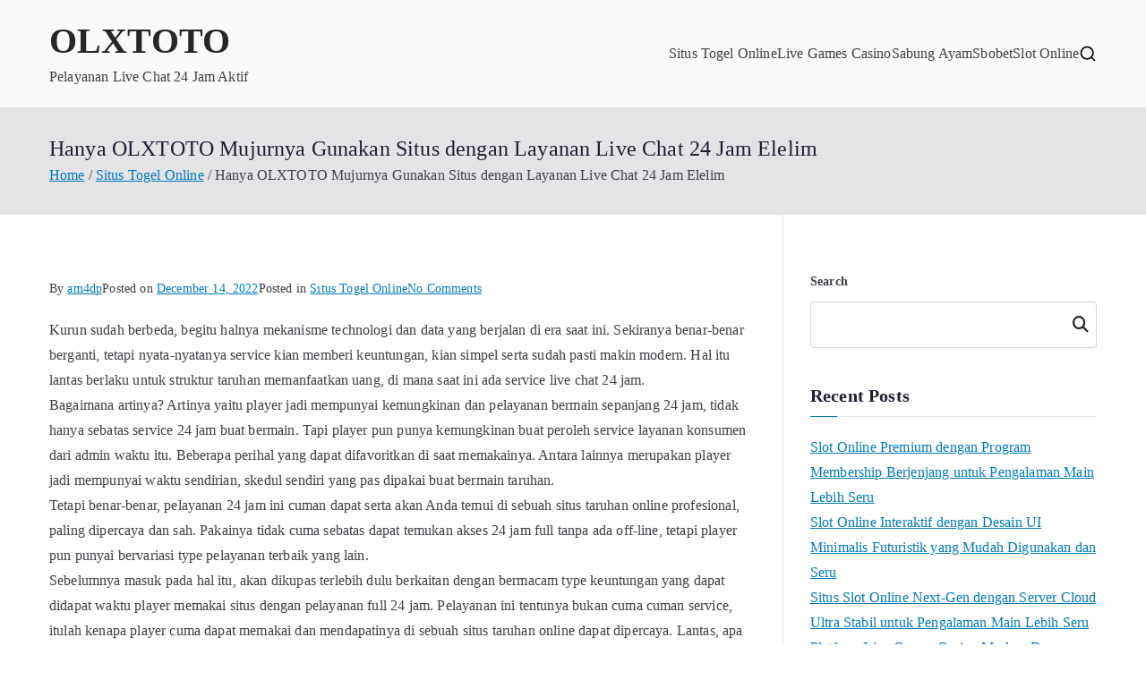

--- FILE ---
content_type: text/html; charset=UTF-8
request_url: https://rc-scale-trial.net/hanya-olxtoto-mujurnya-gunakan-situs-dengan-layanan-live-chat-24-jam-elelim/
body_size: 16713
content:

<!doctype html>
		<html lang="en-US">
		
	<head>

				<meta charset="UTF-8">
		<meta name="viewport" content="width=device-width, initial-scale=1">
		<link rel="profile" href="https://gmpg.org/xfn/11">
		
		<meta name='robots' content='index, follow, max-image-preview:large, max-snippet:-1, max-video-preview:-1' />

	<!-- This site is optimized with the Yoast SEO plugin v26.8 - https://yoast.com/product/yoast-seo-wordpress/ -->
	<title>OLXTOTO - Hanya OLXTOTO Mujurnya Gunakan Situs dengan Layanan Live Chat 24 Jam Elelim</title>
	<meta name="description" content="OLXTOTO - Hanya OLXTOTO Mujurnya Gunakan Situs dengan Layanan Live Chat 24 Jam Elelim" />
	<link rel="canonical" href="https://rc-scale-trial.net/hanya-olxtoto-mujurnya-gunakan-situs-dengan-layanan-live-chat-24-jam-elelim/" />
	<meta property="og:locale" content="en_US" />
	<meta property="og:type" content="article" />
	<meta property="og:title" content="OLXTOTO - Hanya OLXTOTO Mujurnya Gunakan Situs dengan Layanan Live Chat 24 Jam Elelim" />
	<meta property="og:description" content="OLXTOTO - Hanya OLXTOTO Mujurnya Gunakan Situs dengan Layanan Live Chat 24 Jam Elelim" />
	<meta property="og:url" content="https://rc-scale-trial.net/hanya-olxtoto-mujurnya-gunakan-situs-dengan-layanan-live-chat-24-jam-elelim/" />
	<meta property="og:site_name" content="OLXTOTO" />
	<meta property="article:published_time" content="2022-12-14T10:37:22+00:00" />
	<meta name="author" content="am4dp" />
	<meta name="twitter:card" content="summary_large_image" />
	<meta name="twitter:label1" content="Written by" />
	<meta name="twitter:data1" content="am4dp" />
	<meta name="twitter:label2" content="Est. reading time" />
	<meta name="twitter:data2" content="5 minutes" />
	<script type="application/ld+json" class="yoast-schema-graph">{"@context":"https://schema.org","@graph":[{"@type":"Article","@id":"https://rc-scale-trial.net/hanya-olxtoto-mujurnya-gunakan-situs-dengan-layanan-live-chat-24-jam-elelim/#article","isPartOf":{"@id":"https://rc-scale-trial.net/hanya-olxtoto-mujurnya-gunakan-situs-dengan-layanan-live-chat-24-jam-elelim/"},"author":{"name":"am4dp","@id":"https://rc-scale-trial.net/#/schema/person/d7d7947325d37ceefa3c0fc3588b6de0"},"headline":"Hanya OLXTOTO Mujurnya Gunakan Situs dengan Layanan Live Chat 24 Jam Elelim","datePublished":"2022-12-14T10:37:22+00:00","mainEntityOfPage":{"@id":"https://rc-scale-trial.net/hanya-olxtoto-mujurnya-gunakan-situs-dengan-layanan-live-chat-24-jam-elelim/"},"wordCount":996,"commentCount":0,"articleSection":["Situs Togel Online"],"inLanguage":"en-US","potentialAction":[{"@type":"CommentAction","name":"Comment","target":["https://rc-scale-trial.net/hanya-olxtoto-mujurnya-gunakan-situs-dengan-layanan-live-chat-24-jam-elelim/#respond"]}]},{"@type":"WebPage","@id":"https://rc-scale-trial.net/hanya-olxtoto-mujurnya-gunakan-situs-dengan-layanan-live-chat-24-jam-elelim/","url":"https://rc-scale-trial.net/hanya-olxtoto-mujurnya-gunakan-situs-dengan-layanan-live-chat-24-jam-elelim/","name":"OLXTOTO - Hanya OLXTOTO Mujurnya Gunakan Situs dengan Layanan Live Chat 24 Jam Elelim","isPartOf":{"@id":"https://rc-scale-trial.net/#website"},"datePublished":"2022-12-14T10:37:22+00:00","author":{"@id":"https://rc-scale-trial.net/#/schema/person/d7d7947325d37ceefa3c0fc3588b6de0"},"description":"OLXTOTO - Hanya OLXTOTO Mujurnya Gunakan Situs dengan Layanan Live Chat 24 Jam Elelim","breadcrumb":{"@id":"https://rc-scale-trial.net/hanya-olxtoto-mujurnya-gunakan-situs-dengan-layanan-live-chat-24-jam-elelim/#breadcrumb"},"inLanguage":"en-US","potentialAction":[{"@type":"ReadAction","target":["https://rc-scale-trial.net/hanya-olxtoto-mujurnya-gunakan-situs-dengan-layanan-live-chat-24-jam-elelim/"]}]},{"@type":"BreadcrumbList","@id":"https://rc-scale-trial.net/hanya-olxtoto-mujurnya-gunakan-situs-dengan-layanan-live-chat-24-jam-elelim/#breadcrumb","itemListElement":[{"@type":"ListItem","position":1,"name":"Home","item":"https://rc-scale-trial.net/"},{"@type":"ListItem","position":2,"name":"Hanya OLXTOTO Mujurnya Gunakan Situs dengan Layanan Live Chat 24 Jam Elelim"}]},{"@type":"WebSite","@id":"https://rc-scale-trial.net/#website","url":"https://rc-scale-trial.net/","name":"OLXTOTO","description":"Pelayanan Live Chat 24 Jam Aktif","alternateName":"rc-scale-trial.net","potentialAction":[{"@type":"SearchAction","target":{"@type":"EntryPoint","urlTemplate":"https://rc-scale-trial.net/?s={search_term_string}"},"query-input":{"@type":"PropertyValueSpecification","valueRequired":true,"valueName":"search_term_string"}}],"inLanguage":"en-US"},{"@type":"Person","@id":"https://rc-scale-trial.net/#/schema/person/d7d7947325d37ceefa3c0fc3588b6de0","name":"am4dp","image":{"@type":"ImageObject","inLanguage":"en-US","@id":"https://rc-scale-trial.net/#/schema/person/image/","url":"https://secure.gravatar.com/avatar/1016875502e365688880d553f364106e2b9f59f8bf45b5c059892db109eb2f32?s=96&d=mm&r=g","contentUrl":"https://secure.gravatar.com/avatar/1016875502e365688880d553f364106e2b9f59f8bf45b5c059892db109eb2f32?s=96&d=mm&r=g","caption":"am4dp"},"sameAs":["http://rc-scale-trial.net"],"url":"https://rc-scale-trial.net/author/am4dp/"}]}</script>
	<!-- / Yoast SEO plugin. -->


<link rel='dns-prefetch' href='//fonts.googleapis.com' />
<link rel="alternate" type="application/rss+xml" title="OLXTOTO &raquo; Feed" href="https://rc-scale-trial.net/feed/" />
<link rel="alternate" type="application/rss+xml" title="OLXTOTO &raquo; Comments Feed" href="https://rc-scale-trial.net/comments/feed/" />
<link rel="alternate" type="application/rss+xml" title="OLXTOTO &raquo; Hanya OLXTOTO Mujurnya Gunakan Situs dengan Layanan Live Chat 24 Jam Elelim Comments Feed" href="https://rc-scale-trial.net/hanya-olxtoto-mujurnya-gunakan-situs-dengan-layanan-live-chat-24-jam-elelim/feed/" />
<link rel="alternate" title="oEmbed (JSON)" type="application/json+oembed" href="https://rc-scale-trial.net/wp-json/oembed/1.0/embed?url=https%3A%2F%2Frc-scale-trial.net%2Fhanya-olxtoto-mujurnya-gunakan-situs-dengan-layanan-live-chat-24-jam-elelim%2F" />
<link rel="alternate" title="oEmbed (XML)" type="text/xml+oembed" href="https://rc-scale-trial.net/wp-json/oembed/1.0/embed?url=https%3A%2F%2Frc-scale-trial.net%2Fhanya-olxtoto-mujurnya-gunakan-situs-dengan-layanan-live-chat-24-jam-elelim%2F&#038;format=xml" />
<style id='wp-img-auto-sizes-contain-inline-css' type='text/css'>
img:is([sizes=auto i],[sizes^="auto," i]){contain-intrinsic-size:3000px 1500px}
/*# sourceURL=wp-img-auto-sizes-contain-inline-css */
</style>
<style id='wp-emoji-styles-inline-css' type='text/css'>

	img.wp-smiley, img.emoji {
		display: inline !important;
		border: none !important;
		box-shadow: none !important;
		height: 1em !important;
		width: 1em !important;
		margin: 0 0.07em !important;
		vertical-align: -0.1em !important;
		background: none !important;
		padding: 0 !important;
	}
/*# sourceURL=wp-emoji-styles-inline-css */
</style>
<style id='wp-block-library-inline-css' type='text/css'>
:root{--wp-block-synced-color:#7a00df;--wp-block-synced-color--rgb:122,0,223;--wp-bound-block-color:var(--wp-block-synced-color);--wp-editor-canvas-background:#ddd;--wp-admin-theme-color:#007cba;--wp-admin-theme-color--rgb:0,124,186;--wp-admin-theme-color-darker-10:#006ba1;--wp-admin-theme-color-darker-10--rgb:0,107,160.5;--wp-admin-theme-color-darker-20:#005a87;--wp-admin-theme-color-darker-20--rgb:0,90,135;--wp-admin-border-width-focus:2px}@media (min-resolution:192dpi){:root{--wp-admin-border-width-focus:1.5px}}.wp-element-button{cursor:pointer}:root .has-very-light-gray-background-color{background-color:#eee}:root .has-very-dark-gray-background-color{background-color:#313131}:root .has-very-light-gray-color{color:#eee}:root .has-very-dark-gray-color{color:#313131}:root .has-vivid-green-cyan-to-vivid-cyan-blue-gradient-background{background:linear-gradient(135deg,#00d084,#0693e3)}:root .has-purple-crush-gradient-background{background:linear-gradient(135deg,#34e2e4,#4721fb 50%,#ab1dfe)}:root .has-hazy-dawn-gradient-background{background:linear-gradient(135deg,#faaca8,#dad0ec)}:root .has-subdued-olive-gradient-background{background:linear-gradient(135deg,#fafae1,#67a671)}:root .has-atomic-cream-gradient-background{background:linear-gradient(135deg,#fdd79a,#004a59)}:root .has-nightshade-gradient-background{background:linear-gradient(135deg,#330968,#31cdcf)}:root .has-midnight-gradient-background{background:linear-gradient(135deg,#020381,#2874fc)}:root{--wp--preset--font-size--normal:16px;--wp--preset--font-size--huge:42px}.has-regular-font-size{font-size:1em}.has-larger-font-size{font-size:2.625em}.has-normal-font-size{font-size:var(--wp--preset--font-size--normal)}.has-huge-font-size{font-size:var(--wp--preset--font-size--huge)}.has-text-align-center{text-align:center}.has-text-align-left{text-align:left}.has-text-align-right{text-align:right}.has-fit-text{white-space:nowrap!important}#end-resizable-editor-section{display:none}.aligncenter{clear:both}.items-justified-left{justify-content:flex-start}.items-justified-center{justify-content:center}.items-justified-right{justify-content:flex-end}.items-justified-space-between{justify-content:space-between}.screen-reader-text{border:0;clip-path:inset(50%);height:1px;margin:-1px;overflow:hidden;padding:0;position:absolute;width:1px;word-wrap:normal!important}.screen-reader-text:focus{background-color:#ddd;clip-path:none;color:#444;display:block;font-size:1em;height:auto;left:5px;line-height:normal;padding:15px 23px 14px;text-decoration:none;top:5px;width:auto;z-index:100000}html :where(.has-border-color){border-style:solid}html :where([style*=border-top-color]){border-top-style:solid}html :where([style*=border-right-color]){border-right-style:solid}html :where([style*=border-bottom-color]){border-bottom-style:solid}html :where([style*=border-left-color]){border-left-style:solid}html :where([style*=border-width]){border-style:solid}html :where([style*=border-top-width]){border-top-style:solid}html :where([style*=border-right-width]){border-right-style:solid}html :where([style*=border-bottom-width]){border-bottom-style:solid}html :where([style*=border-left-width]){border-left-style:solid}html :where(img[class*=wp-image-]){height:auto;max-width:100%}:where(figure){margin:0 0 1em}html :where(.is-position-sticky){--wp-admin--admin-bar--position-offset:var(--wp-admin--admin-bar--height,0px)}@media screen and (max-width:600px){html :where(.is-position-sticky){--wp-admin--admin-bar--position-offset:0px}}

/*# sourceURL=wp-block-library-inline-css */
</style><style id='wp-block-heading-inline-css' type='text/css'>
h1:where(.wp-block-heading).has-background,h2:where(.wp-block-heading).has-background,h3:where(.wp-block-heading).has-background,h4:where(.wp-block-heading).has-background,h5:where(.wp-block-heading).has-background,h6:where(.wp-block-heading).has-background{padding:1.25em 2.375em}h1.has-text-align-left[style*=writing-mode]:where([style*=vertical-lr]),h1.has-text-align-right[style*=writing-mode]:where([style*=vertical-rl]),h2.has-text-align-left[style*=writing-mode]:where([style*=vertical-lr]),h2.has-text-align-right[style*=writing-mode]:where([style*=vertical-rl]),h3.has-text-align-left[style*=writing-mode]:where([style*=vertical-lr]),h3.has-text-align-right[style*=writing-mode]:where([style*=vertical-rl]),h4.has-text-align-left[style*=writing-mode]:where([style*=vertical-lr]),h4.has-text-align-right[style*=writing-mode]:where([style*=vertical-rl]),h5.has-text-align-left[style*=writing-mode]:where([style*=vertical-lr]),h5.has-text-align-right[style*=writing-mode]:where([style*=vertical-rl]),h6.has-text-align-left[style*=writing-mode]:where([style*=vertical-lr]),h6.has-text-align-right[style*=writing-mode]:where([style*=vertical-rl]){rotate:180deg}
/*# sourceURL=https://rc-scale-trial.net/wp-includes/blocks/heading/style.min.css */
</style>
<style id='wp-block-latest-comments-inline-css' type='text/css'>
ol.wp-block-latest-comments{box-sizing:border-box;margin-left:0}:where(.wp-block-latest-comments:not([style*=line-height] .wp-block-latest-comments__comment)){line-height:1.1}:where(.wp-block-latest-comments:not([style*=line-height] .wp-block-latest-comments__comment-excerpt p)){line-height:1.8}.has-dates :where(.wp-block-latest-comments:not([style*=line-height])),.has-excerpts :where(.wp-block-latest-comments:not([style*=line-height])){line-height:1.5}.wp-block-latest-comments .wp-block-latest-comments{padding-left:0}.wp-block-latest-comments__comment{list-style:none;margin-bottom:1em}.has-avatars .wp-block-latest-comments__comment{list-style:none;min-height:2.25em}.has-avatars .wp-block-latest-comments__comment .wp-block-latest-comments__comment-excerpt,.has-avatars .wp-block-latest-comments__comment .wp-block-latest-comments__comment-meta{margin-left:3.25em}.wp-block-latest-comments__comment-excerpt p{font-size:.875em;margin:.36em 0 1.4em}.wp-block-latest-comments__comment-date{display:block;font-size:.75em}.wp-block-latest-comments .avatar,.wp-block-latest-comments__comment-avatar{border-radius:1.5em;display:block;float:left;height:2.5em;margin-right:.75em;width:2.5em}.wp-block-latest-comments[class*=-font-size] a,.wp-block-latest-comments[style*=font-size] a{font-size:inherit}
/*# sourceURL=https://rc-scale-trial.net/wp-includes/blocks/latest-comments/style.min.css */
</style>
<style id='wp-block-latest-posts-inline-css' type='text/css'>
.wp-block-latest-posts{box-sizing:border-box}.wp-block-latest-posts.alignleft{margin-right:2em}.wp-block-latest-posts.alignright{margin-left:2em}.wp-block-latest-posts.wp-block-latest-posts__list{list-style:none}.wp-block-latest-posts.wp-block-latest-posts__list li{clear:both;overflow-wrap:break-word}.wp-block-latest-posts.is-grid{display:flex;flex-wrap:wrap}.wp-block-latest-posts.is-grid li{margin:0 1.25em 1.25em 0;width:100%}@media (min-width:600px){.wp-block-latest-posts.columns-2 li{width:calc(50% - .625em)}.wp-block-latest-posts.columns-2 li:nth-child(2n){margin-right:0}.wp-block-latest-posts.columns-3 li{width:calc(33.33333% - .83333em)}.wp-block-latest-posts.columns-3 li:nth-child(3n){margin-right:0}.wp-block-latest-posts.columns-4 li{width:calc(25% - .9375em)}.wp-block-latest-posts.columns-4 li:nth-child(4n){margin-right:0}.wp-block-latest-posts.columns-5 li{width:calc(20% - 1em)}.wp-block-latest-posts.columns-5 li:nth-child(5n){margin-right:0}.wp-block-latest-posts.columns-6 li{width:calc(16.66667% - 1.04167em)}.wp-block-latest-posts.columns-6 li:nth-child(6n){margin-right:0}}:root :where(.wp-block-latest-posts.is-grid){padding:0}:root :where(.wp-block-latest-posts.wp-block-latest-posts__list){padding-left:0}.wp-block-latest-posts__post-author,.wp-block-latest-posts__post-date{display:block;font-size:.8125em}.wp-block-latest-posts__post-excerpt,.wp-block-latest-posts__post-full-content{margin-bottom:1em;margin-top:.5em}.wp-block-latest-posts__featured-image a{display:inline-block}.wp-block-latest-posts__featured-image img{height:auto;max-width:100%;width:auto}.wp-block-latest-posts__featured-image.alignleft{float:left;margin-right:1em}.wp-block-latest-posts__featured-image.alignright{float:right;margin-left:1em}.wp-block-latest-posts__featured-image.aligncenter{margin-bottom:1em;text-align:center}
/*# sourceURL=https://rc-scale-trial.net/wp-includes/blocks/latest-posts/style.min.css */
</style>
<style id='wp-block-search-inline-css' type='text/css'>
.wp-block-search__button{margin-left:10px;word-break:normal}.wp-block-search__button.has-icon{line-height:0}.wp-block-search__button svg{height:1.25em;min-height:24px;min-width:24px;width:1.25em;fill:currentColor;vertical-align:text-bottom}:where(.wp-block-search__button){border:1px solid #ccc;padding:6px 10px}.wp-block-search__inside-wrapper{display:flex;flex:auto;flex-wrap:nowrap;max-width:100%}.wp-block-search__label{width:100%}.wp-block-search.wp-block-search__button-only .wp-block-search__button{box-sizing:border-box;display:flex;flex-shrink:0;justify-content:center;margin-left:0;max-width:100%}.wp-block-search.wp-block-search__button-only .wp-block-search__inside-wrapper{min-width:0!important;transition-property:width}.wp-block-search.wp-block-search__button-only .wp-block-search__input{flex-basis:100%;transition-duration:.3s}.wp-block-search.wp-block-search__button-only.wp-block-search__searchfield-hidden,.wp-block-search.wp-block-search__button-only.wp-block-search__searchfield-hidden .wp-block-search__inside-wrapper{overflow:hidden}.wp-block-search.wp-block-search__button-only.wp-block-search__searchfield-hidden .wp-block-search__input{border-left-width:0!important;border-right-width:0!important;flex-basis:0;flex-grow:0;margin:0;min-width:0!important;padding-left:0!important;padding-right:0!important;width:0!important}:where(.wp-block-search__input){appearance:none;border:1px solid #949494;flex-grow:1;font-family:inherit;font-size:inherit;font-style:inherit;font-weight:inherit;letter-spacing:inherit;line-height:inherit;margin-left:0;margin-right:0;min-width:3rem;padding:8px;text-decoration:unset!important;text-transform:inherit}:where(.wp-block-search__button-inside .wp-block-search__inside-wrapper){background-color:#fff;border:1px solid #949494;box-sizing:border-box;padding:4px}:where(.wp-block-search__button-inside .wp-block-search__inside-wrapper) .wp-block-search__input{border:none;border-radius:0;padding:0 4px}:where(.wp-block-search__button-inside .wp-block-search__inside-wrapper) .wp-block-search__input:focus{outline:none}:where(.wp-block-search__button-inside .wp-block-search__inside-wrapper) :where(.wp-block-search__button){padding:4px 8px}.wp-block-search.aligncenter .wp-block-search__inside-wrapper{margin:auto}.wp-block[data-align=right] .wp-block-search.wp-block-search__button-only .wp-block-search__inside-wrapper{float:right}
/*# sourceURL=https://rc-scale-trial.net/wp-includes/blocks/search/style.min.css */
</style>
<style id='wp-block-search-theme-inline-css' type='text/css'>
.wp-block-search .wp-block-search__label{font-weight:700}.wp-block-search__button{border:1px solid #ccc;padding:.375em .625em}
/*# sourceURL=https://rc-scale-trial.net/wp-includes/blocks/search/theme.min.css */
</style>
<style id='wp-block-group-inline-css' type='text/css'>
.wp-block-group{box-sizing:border-box}:where(.wp-block-group.wp-block-group-is-layout-constrained){position:relative}
/*# sourceURL=https://rc-scale-trial.net/wp-includes/blocks/group/style.min.css */
</style>
<style id='wp-block-group-theme-inline-css' type='text/css'>
:where(.wp-block-group.has-background){padding:1.25em 2.375em}
/*# sourceURL=https://rc-scale-trial.net/wp-includes/blocks/group/theme.min.css */
</style>
<style id='global-styles-inline-css' type='text/css'>
:root{--wp--preset--aspect-ratio--square: 1;--wp--preset--aspect-ratio--4-3: 4/3;--wp--preset--aspect-ratio--3-4: 3/4;--wp--preset--aspect-ratio--3-2: 3/2;--wp--preset--aspect-ratio--2-3: 2/3;--wp--preset--aspect-ratio--16-9: 16/9;--wp--preset--aspect-ratio--9-16: 9/16;--wp--preset--color--black: #000000;--wp--preset--color--cyan-bluish-gray: #abb8c3;--wp--preset--color--white: #ffffff;--wp--preset--color--pale-pink: #f78da7;--wp--preset--color--vivid-red: #cf2e2e;--wp--preset--color--luminous-vivid-orange: #ff6900;--wp--preset--color--luminous-vivid-amber: #fcb900;--wp--preset--color--light-green-cyan: #7bdcb5;--wp--preset--color--vivid-green-cyan: #00d084;--wp--preset--color--pale-cyan-blue: #8ed1fc;--wp--preset--color--vivid-cyan-blue: #0693e3;--wp--preset--color--vivid-purple: #9b51e0;--wp--preset--color--zakra-color-1: #027ABB;--wp--preset--color--zakra-color-2: #015EA0;--wp--preset--color--zakra-color-3: #FFFFFF;--wp--preset--color--zakra-color-4: #F6FEFC;--wp--preset--color--zakra-color-5: #181818;--wp--preset--color--zakra-color-6: #1F1F32;--wp--preset--color--zakra-color-7: #3F3F46;--wp--preset--color--zakra-color-8: #FFFFFF;--wp--preset--color--zakra-color-9: #E4E4E7;--wp--preset--gradient--vivid-cyan-blue-to-vivid-purple: linear-gradient(135deg,rgb(6,147,227) 0%,rgb(155,81,224) 100%);--wp--preset--gradient--light-green-cyan-to-vivid-green-cyan: linear-gradient(135deg,rgb(122,220,180) 0%,rgb(0,208,130) 100%);--wp--preset--gradient--luminous-vivid-amber-to-luminous-vivid-orange: linear-gradient(135deg,rgb(252,185,0) 0%,rgb(255,105,0) 100%);--wp--preset--gradient--luminous-vivid-orange-to-vivid-red: linear-gradient(135deg,rgb(255,105,0) 0%,rgb(207,46,46) 100%);--wp--preset--gradient--very-light-gray-to-cyan-bluish-gray: linear-gradient(135deg,rgb(238,238,238) 0%,rgb(169,184,195) 100%);--wp--preset--gradient--cool-to-warm-spectrum: linear-gradient(135deg,rgb(74,234,220) 0%,rgb(151,120,209) 20%,rgb(207,42,186) 40%,rgb(238,44,130) 60%,rgb(251,105,98) 80%,rgb(254,248,76) 100%);--wp--preset--gradient--blush-light-purple: linear-gradient(135deg,rgb(255,206,236) 0%,rgb(152,150,240) 100%);--wp--preset--gradient--blush-bordeaux: linear-gradient(135deg,rgb(254,205,165) 0%,rgb(254,45,45) 50%,rgb(107,0,62) 100%);--wp--preset--gradient--luminous-dusk: linear-gradient(135deg,rgb(255,203,112) 0%,rgb(199,81,192) 50%,rgb(65,88,208) 100%);--wp--preset--gradient--pale-ocean: linear-gradient(135deg,rgb(255,245,203) 0%,rgb(182,227,212) 50%,rgb(51,167,181) 100%);--wp--preset--gradient--electric-grass: linear-gradient(135deg,rgb(202,248,128) 0%,rgb(113,206,126) 100%);--wp--preset--gradient--midnight: linear-gradient(135deg,rgb(2,3,129) 0%,rgb(40,116,252) 100%);--wp--preset--font-size--small: 13px;--wp--preset--font-size--medium: 20px;--wp--preset--font-size--large: 36px;--wp--preset--font-size--x-large: 42px;--wp--preset--spacing--20: 0.44rem;--wp--preset--spacing--30: 0.67rem;--wp--preset--spacing--40: 1rem;--wp--preset--spacing--50: 1.5rem;--wp--preset--spacing--60: 2.25rem;--wp--preset--spacing--70: 3.38rem;--wp--preset--spacing--80: 5.06rem;--wp--preset--shadow--natural: 6px 6px 9px rgba(0, 0, 0, 0.2);--wp--preset--shadow--deep: 12px 12px 50px rgba(0, 0, 0, 0.4);--wp--preset--shadow--sharp: 6px 6px 0px rgba(0, 0, 0, 0.2);--wp--preset--shadow--outlined: 6px 6px 0px -3px rgb(255, 255, 255), 6px 6px rgb(0, 0, 0);--wp--preset--shadow--crisp: 6px 6px 0px rgb(0, 0, 0);}:root { --wp--style--global--content-size: 760px;--wp--style--global--wide-size: 1160px; }:where(body) { margin: 0; }.wp-site-blocks > .alignleft { float: left; margin-right: 2em; }.wp-site-blocks > .alignright { float: right; margin-left: 2em; }.wp-site-blocks > .aligncenter { justify-content: center; margin-left: auto; margin-right: auto; }:where(.wp-site-blocks) > * { margin-block-start: 24px; margin-block-end: 0; }:where(.wp-site-blocks) > :first-child { margin-block-start: 0; }:where(.wp-site-blocks) > :last-child { margin-block-end: 0; }:root { --wp--style--block-gap: 24px; }:root :where(.is-layout-flow) > :first-child{margin-block-start: 0;}:root :where(.is-layout-flow) > :last-child{margin-block-end: 0;}:root :where(.is-layout-flow) > *{margin-block-start: 24px;margin-block-end: 0;}:root :where(.is-layout-constrained) > :first-child{margin-block-start: 0;}:root :where(.is-layout-constrained) > :last-child{margin-block-end: 0;}:root :where(.is-layout-constrained) > *{margin-block-start: 24px;margin-block-end: 0;}:root :where(.is-layout-flex){gap: 24px;}:root :where(.is-layout-grid){gap: 24px;}.is-layout-flow > .alignleft{float: left;margin-inline-start: 0;margin-inline-end: 2em;}.is-layout-flow > .alignright{float: right;margin-inline-start: 2em;margin-inline-end: 0;}.is-layout-flow > .aligncenter{margin-left: auto !important;margin-right: auto !important;}.is-layout-constrained > .alignleft{float: left;margin-inline-start: 0;margin-inline-end: 2em;}.is-layout-constrained > .alignright{float: right;margin-inline-start: 2em;margin-inline-end: 0;}.is-layout-constrained > .aligncenter{margin-left: auto !important;margin-right: auto !important;}.is-layout-constrained > :where(:not(.alignleft):not(.alignright):not(.alignfull)){max-width: var(--wp--style--global--content-size);margin-left: auto !important;margin-right: auto !important;}.is-layout-constrained > .alignwide{max-width: var(--wp--style--global--wide-size);}body .is-layout-flex{display: flex;}.is-layout-flex{flex-wrap: wrap;align-items: center;}.is-layout-flex > :is(*, div){margin: 0;}body .is-layout-grid{display: grid;}.is-layout-grid > :is(*, div){margin: 0;}body{padding-top: 0px;padding-right: 0px;padding-bottom: 0px;padding-left: 0px;}a:where(:not(.wp-element-button)){text-decoration: underline;}:root :where(.wp-element-button, .wp-block-button__link){background-color: #32373c;border-width: 0;color: #fff;font-family: inherit;font-size: inherit;font-style: inherit;font-weight: inherit;letter-spacing: inherit;line-height: inherit;padding-top: calc(0.667em + 2px);padding-right: calc(1.333em + 2px);padding-bottom: calc(0.667em + 2px);padding-left: calc(1.333em + 2px);text-decoration: none;text-transform: inherit;}.has-black-color{color: var(--wp--preset--color--black) !important;}.has-cyan-bluish-gray-color{color: var(--wp--preset--color--cyan-bluish-gray) !important;}.has-white-color{color: var(--wp--preset--color--white) !important;}.has-pale-pink-color{color: var(--wp--preset--color--pale-pink) !important;}.has-vivid-red-color{color: var(--wp--preset--color--vivid-red) !important;}.has-luminous-vivid-orange-color{color: var(--wp--preset--color--luminous-vivid-orange) !important;}.has-luminous-vivid-amber-color{color: var(--wp--preset--color--luminous-vivid-amber) !important;}.has-light-green-cyan-color{color: var(--wp--preset--color--light-green-cyan) !important;}.has-vivid-green-cyan-color{color: var(--wp--preset--color--vivid-green-cyan) !important;}.has-pale-cyan-blue-color{color: var(--wp--preset--color--pale-cyan-blue) !important;}.has-vivid-cyan-blue-color{color: var(--wp--preset--color--vivid-cyan-blue) !important;}.has-vivid-purple-color{color: var(--wp--preset--color--vivid-purple) !important;}.has-zakra-color-1-color{color: var(--wp--preset--color--zakra-color-1) !important;}.has-zakra-color-2-color{color: var(--wp--preset--color--zakra-color-2) !important;}.has-zakra-color-3-color{color: var(--wp--preset--color--zakra-color-3) !important;}.has-zakra-color-4-color{color: var(--wp--preset--color--zakra-color-4) !important;}.has-zakra-color-5-color{color: var(--wp--preset--color--zakra-color-5) !important;}.has-zakra-color-6-color{color: var(--wp--preset--color--zakra-color-6) !important;}.has-zakra-color-7-color{color: var(--wp--preset--color--zakra-color-7) !important;}.has-zakra-color-8-color{color: var(--wp--preset--color--zakra-color-8) !important;}.has-zakra-color-9-color{color: var(--wp--preset--color--zakra-color-9) !important;}.has-black-background-color{background-color: var(--wp--preset--color--black) !important;}.has-cyan-bluish-gray-background-color{background-color: var(--wp--preset--color--cyan-bluish-gray) !important;}.has-white-background-color{background-color: var(--wp--preset--color--white) !important;}.has-pale-pink-background-color{background-color: var(--wp--preset--color--pale-pink) !important;}.has-vivid-red-background-color{background-color: var(--wp--preset--color--vivid-red) !important;}.has-luminous-vivid-orange-background-color{background-color: var(--wp--preset--color--luminous-vivid-orange) !important;}.has-luminous-vivid-amber-background-color{background-color: var(--wp--preset--color--luminous-vivid-amber) !important;}.has-light-green-cyan-background-color{background-color: var(--wp--preset--color--light-green-cyan) !important;}.has-vivid-green-cyan-background-color{background-color: var(--wp--preset--color--vivid-green-cyan) !important;}.has-pale-cyan-blue-background-color{background-color: var(--wp--preset--color--pale-cyan-blue) !important;}.has-vivid-cyan-blue-background-color{background-color: var(--wp--preset--color--vivid-cyan-blue) !important;}.has-vivid-purple-background-color{background-color: var(--wp--preset--color--vivid-purple) !important;}.has-zakra-color-1-background-color{background-color: var(--wp--preset--color--zakra-color-1) !important;}.has-zakra-color-2-background-color{background-color: var(--wp--preset--color--zakra-color-2) !important;}.has-zakra-color-3-background-color{background-color: var(--wp--preset--color--zakra-color-3) !important;}.has-zakra-color-4-background-color{background-color: var(--wp--preset--color--zakra-color-4) !important;}.has-zakra-color-5-background-color{background-color: var(--wp--preset--color--zakra-color-5) !important;}.has-zakra-color-6-background-color{background-color: var(--wp--preset--color--zakra-color-6) !important;}.has-zakra-color-7-background-color{background-color: var(--wp--preset--color--zakra-color-7) !important;}.has-zakra-color-8-background-color{background-color: var(--wp--preset--color--zakra-color-8) !important;}.has-zakra-color-9-background-color{background-color: var(--wp--preset--color--zakra-color-9) !important;}.has-black-border-color{border-color: var(--wp--preset--color--black) !important;}.has-cyan-bluish-gray-border-color{border-color: var(--wp--preset--color--cyan-bluish-gray) !important;}.has-white-border-color{border-color: var(--wp--preset--color--white) !important;}.has-pale-pink-border-color{border-color: var(--wp--preset--color--pale-pink) !important;}.has-vivid-red-border-color{border-color: var(--wp--preset--color--vivid-red) !important;}.has-luminous-vivid-orange-border-color{border-color: var(--wp--preset--color--luminous-vivid-orange) !important;}.has-luminous-vivid-amber-border-color{border-color: var(--wp--preset--color--luminous-vivid-amber) !important;}.has-light-green-cyan-border-color{border-color: var(--wp--preset--color--light-green-cyan) !important;}.has-vivid-green-cyan-border-color{border-color: var(--wp--preset--color--vivid-green-cyan) !important;}.has-pale-cyan-blue-border-color{border-color: var(--wp--preset--color--pale-cyan-blue) !important;}.has-vivid-cyan-blue-border-color{border-color: var(--wp--preset--color--vivid-cyan-blue) !important;}.has-vivid-purple-border-color{border-color: var(--wp--preset--color--vivid-purple) !important;}.has-zakra-color-1-border-color{border-color: var(--wp--preset--color--zakra-color-1) !important;}.has-zakra-color-2-border-color{border-color: var(--wp--preset--color--zakra-color-2) !important;}.has-zakra-color-3-border-color{border-color: var(--wp--preset--color--zakra-color-3) !important;}.has-zakra-color-4-border-color{border-color: var(--wp--preset--color--zakra-color-4) !important;}.has-zakra-color-5-border-color{border-color: var(--wp--preset--color--zakra-color-5) !important;}.has-zakra-color-6-border-color{border-color: var(--wp--preset--color--zakra-color-6) !important;}.has-zakra-color-7-border-color{border-color: var(--wp--preset--color--zakra-color-7) !important;}.has-zakra-color-8-border-color{border-color: var(--wp--preset--color--zakra-color-8) !important;}.has-zakra-color-9-border-color{border-color: var(--wp--preset--color--zakra-color-9) !important;}.has-vivid-cyan-blue-to-vivid-purple-gradient-background{background: var(--wp--preset--gradient--vivid-cyan-blue-to-vivid-purple) !important;}.has-light-green-cyan-to-vivid-green-cyan-gradient-background{background: var(--wp--preset--gradient--light-green-cyan-to-vivid-green-cyan) !important;}.has-luminous-vivid-amber-to-luminous-vivid-orange-gradient-background{background: var(--wp--preset--gradient--luminous-vivid-amber-to-luminous-vivid-orange) !important;}.has-luminous-vivid-orange-to-vivid-red-gradient-background{background: var(--wp--preset--gradient--luminous-vivid-orange-to-vivid-red) !important;}.has-very-light-gray-to-cyan-bluish-gray-gradient-background{background: var(--wp--preset--gradient--very-light-gray-to-cyan-bluish-gray) !important;}.has-cool-to-warm-spectrum-gradient-background{background: var(--wp--preset--gradient--cool-to-warm-spectrum) !important;}.has-blush-light-purple-gradient-background{background: var(--wp--preset--gradient--blush-light-purple) !important;}.has-blush-bordeaux-gradient-background{background: var(--wp--preset--gradient--blush-bordeaux) !important;}.has-luminous-dusk-gradient-background{background: var(--wp--preset--gradient--luminous-dusk) !important;}.has-pale-ocean-gradient-background{background: var(--wp--preset--gradient--pale-ocean) !important;}.has-electric-grass-gradient-background{background: var(--wp--preset--gradient--electric-grass) !important;}.has-midnight-gradient-background{background: var(--wp--preset--gradient--midnight) !important;}.has-small-font-size{font-size: var(--wp--preset--font-size--small) !important;}.has-medium-font-size{font-size: var(--wp--preset--font-size--medium) !important;}.has-large-font-size{font-size: var(--wp--preset--font-size--large) !important;}.has-x-large-font-size{font-size: var(--wp--preset--font-size--x-large) !important;}
/*# sourceURL=global-styles-inline-css */
</style>

<link rel='stylesheet' id='font-awesome-all-css' href='https://rc-scale-trial.net/wp-content/themes/zakra/inc/customizer/customind/assets/fontawesome/v6/css/all.min.css?ver=6.2.4' type='text/css' media='all' />
<link rel='stylesheet' id='zakra_google_fonts-css' href='https://fonts.googleapis.com/css?family=Segoe+UI%3A400&#038;ver=4.2.0' type='text/css' media='all' />
<link rel='stylesheet' id='zakra-style-css' href='https://rc-scale-trial.net/wp-content/themes/zakra/style.css?ver=4.2.0' type='text/css' media='all' />
<style id='zakra-style-inline-css' type='text/css'>
.zak-header-builder .zak-header-top-row{background-color:#18181B;}.zak-header-builder .zak-main-nav{border-bottom-color:#e9ecef;}.zak-header-builder .zak-secondary-nav{border-bottom-color:#e9ecef;}.zak-header-builder .zak-tertiary-menu{border-bottom-color:#e9ecef;}.zak-header-builder .zak-header-buttons .zak-header-button .zak-button{background-color:#027abb;}.zak-footer-builder .zak-footer-bottom-row{background-color:#18181B;}.zak-footer-builder .zak-footer-bottom-row{border-color:#3F3F46;}.zak-footer-builder .zak-footer-bottom-row{color:#fafafa;}.zak-header-builder, .zak-header-sticky-wrapper .sticky-header{border-color:#E4E4E7;}.zak-footer-builder .zak-footer-main-row ul li{border-bottom-color:#e9ecef;}:root{--top-grid-columns: 4;
			--main-grid-columns: 4;
			--bottom-grid-columns: 1;
			} .zak-footer-builder .zak-bottom-row{justify-items: center;} .zak-footer-builder .zak-footer-bottom-row .zak-footer-col{flex-direction: column;}.zak-footer-builder .zak-footer-main-row .zak-footer-col{flex-direction: column;}.zak-footer-builder .zak-footer-top-row .zak-footer-col{flex-direction: column;}.zak-footer-builder .zak-copyright{text-align: center;}.zak-footer-builder .zak-footer-nav{display: flex; justify-content: center;}.zak-footer-builder .zak-footer-nav-2{display: flex; justify-content: center;}.zak-footer-builder .zak-html-1{text-align: center;}.zak-footer-builder .zak-html-2{text-align: center;}.zak-footer-builder .footer-social-icons{text-align: ;}.zak-footer-builder .widget-footer-sidebar-1{text-align: ;}.zak-footer-builder .widget-footer-sidebar-2{text-align: ;}.zak-footer-builder .widget-footer-sidebar-3{text-align: ;}.zak-footer-builder .widget-footer-sidebar-4{text-align: ;}.zak-footer-builder .widget-footer-bar-col-1-sidebar{text-align: ;}.zak-footer-builder .widget-footer-bar-col-2-sidebar{text-align: ;} :root{--zakra-color-1: #027ABB;--zakra-color-2: #015EA0;--zakra-color-3: #FFFFFF;--zakra-color-4: #F6FEFC;--zakra-color-5: #181818;--zakra-color-6: #1F1F32;--zakra-color-7: #3F3F46;--zakra-color-8: #FFFFFF;--zakra-color-9: #E4E4E7;}@media screen and (min-width: 768px) {.zak-primary{width:70%;}}a:hover, a:focus,
				.zak-primary-nav ul li:hover > a,
				.zak-primary-nav ul .current_page_item > a,
				.zak-entry-summary a,
				.zak-entry-meta a, .zak-post-content .zak-entry-footer a:hover,
				.pagebuilder-content a, .zak-style-2 .zak-entry-meta span,
				.zak-style-2 .zak-entry-meta a,
				.entry-title:hover a,
				.zak-breadcrumbs .trail-items a,
				.breadcrumbs .trail-items a,
				.entry-content a,
				.edit-link a,
				.zak-footer-bar a:hover,
				.widget li a,
				#comments .comment-content a,
				#comments .reply,
				button:hover,
				.zak-button:hover,
				.zak-entry-footer .edit-link a,
				.zak-header-action .yith-wcwl-items-count .yith-wcwl-icon span,
				.pagebuilder-content a, .zak-entry-footer a,
				.zak-header-buttons .zak-header-button--2 .zak-button,
				.zak-header-buttons .zak-header-button .zak-button:hover,
				.woocommerce-cart .coupon button.button{color:#027abb;}.zak-post-content .entry-button:hover .zak-icon,
				.zak-error-404 .zak-button:hover svg,
				.zak-style-2 .zak-entry-meta span .zak-icon,
				.entry-button .zak-icon{fill:#027abb;}blockquote, .wp-block-quote,
				button, input[type="button"],
				input[type="reset"],
				input[type="submit"],
				.wp-block-button .wp-block-button__link,
				blockquote.has-text-align-right, .wp-block-quote.has-text-align-right,
				button:hover,
				.wp-block-button .wp-block-button__link:hover,
				.zak-button:hover,
				.zak-header-buttons .zak-header-button .zak-button,
				.zak-header-buttons .zak-header-button.zak-header-button--2 .zak-button,
				.zak-header-buttons .zak-header-button .zak-button:hover,
				.woocommerce-cart .coupon button.button,
				.woocommerce-cart .actions > button.button{border-color:#027abb;}.zak-primary-nav.zak-layout-1-style-2 > ul > li.current_page_item > a::before,
				.zak-primary-nav.zak-layout-1-style-2 > ul a:hover::before,
				.zak-primary-nav.zak-layout-1-style-2 > ul > li.current-menu-item > a::before,
				.zak-primary-nav.zak-layout-1-style-3 > ul > li.current_page_item > a::before,
				.zak-primary-nav.zak-layout-1-style-3 > ul > li.current-menu-item > a::before,
				.zak-primary-nav.zak-layout-1-style-4 > ul > li.current_page_item > a::before,
				.zak-primary-nav.zak-layout-1-style-4 > ul > li.current-menu-item > a::before,
				.zak-scroll-to-top:hover, button, input[type="button"], input[type="reset"],
				input[type="submit"], .zak-header-buttons .zak-header-button--1 .zak-button,
				.wp-block-button .wp-block-button__link,
				.zak-menu-item-cart .cart-page-link .count,
				.widget .wp-block-heading::before,
				#comments .comments-title::before,
				#comments .comment-reply-title::before,
				.widget .widget-title::before,
				.zak-footer-builder .zak-footer-main-row .widget .wp-block-heading::before,
				.zak-footer-builder .zak-footer-top-row .widget .wp-block-heading::before,
				.zak-footer-builder .zak-footer-bottom-row .widget .wp-block-heading::before,
				.zak-footer-builder .zak-footer-main-row .widget .widget-title::before,
				.zak-footer-builder .zak-footer-top-row .widget .widget-title::before,
				.zak-footer-builder .zak-footer-bottom-row .widget .widget-title::before,
				.woocommerce-cart .actions .coupon button.button:hover,
				.woocommerce-cart .actions > button.button,
				.woocommerce-cart .actions > button.button:hover{background-color:#027abb;}button, input[type="button"],
				input[type="reset"],
				input[type="submit"],
				.wp-block-button .wp-block-button__link,
				.zak-button{border-color:#027abb;background-color:#027abb;}body, .woocommerce-ordering select{color:#3F3F46;}.zak-header, .zak-post, .zak-secondary, .zak-footer-bar, .zak-primary-nav .sub-menu, .zak-primary-nav .sub-menu li, .posts-navigation, #comments, .post-navigation, blockquote, .wp-block-quote, .zak-posts .zak-post, .zak-content-area--boxed .widget{border-color:#E4E4E7;}hr .zak-container--separate, {background-color:#E4E4E7;}.entry-content a{color:#027abb;}.zak-entry-footer a:hover,
				.entry-button:hover,
				.zak-entry-footer a:hover,
				.entry-content a:hover,
				.pagebuilder-content a:hover, .pagebuilder-content a:hover{color:#1e7ba6;}.entry-button:hover .zak-icon{fill:#1e7ba6;}.zak-content{background-size:contain;}body{font-family:Segoe UI;font-weight:400;}h1, h2, h3, h4, h5, h6{font-family:Segoe UI;font-weight:400;}button, input[type="button"], input[type="reset"], input[type="submit"], #infinite-handle span, .wp-block-button .wp-block-button__link{background-color:#027abb;}.zak-header .zak-top-bar{background-size:contain;}.zak-header-buttons .zak-header-button.zak-header-button--1 .zak-button{background-color:#027abb;}.zak-header .main-navigation{border-bottom-color:#e9ecef;}.zak-page-header, .zak-container--separate .zak-page-header{background-position:center center;background-size:contain;}.zak-page-header .breadcrumb-trail ul li a:hover {color:#027abb;}.zak-footer .zak-footer-cols, .zak-footer .zak-footer-cols p{color:#D4D4D8;}.zak-footer-cols{border-top-color:#e9ecef;}.zak-footer-cols ul li{border-bottom-color:#e9ecef;}.zak-footer-bar{color:#fafafa;}.zak-footer-bar{border-top-color:#3f3f46;}.zak-scroll-to-top:hover{background-color:#1e7ba6;}:root {--e-global-color-zakracolor1: #027ABB;--e-global-color-zakracolor2: #015EA0;--e-global-color-zakracolor3: #FFFFFF;--e-global-color-zakracolor4: #F6FEFC;--e-global-color-zakracolor5: #181818;--e-global-color-zakracolor6: #1F1F32;--e-global-color-zakracolor7: #3F3F46;--e-global-color-zakracolor8: #FFFFFF;--e-global-color-zakracolor9: #E4E4E7;}
/*# sourceURL=zakra-style-inline-css */
</style>
<link rel="https://api.w.org/" href="https://rc-scale-trial.net/wp-json/" /><link rel="alternate" title="JSON" type="application/json" href="https://rc-scale-trial.net/wp-json/wp/v2/posts/1160" /><link rel="EditURI" type="application/rsd+xml" title="RSD" href="https://rc-scale-trial.net/xmlrpc.php?rsd" />
<meta name="generator" content="WordPress 6.9" />
<link rel='shortlink' href='https://rc-scale-trial.net/?p=1160' />
<link rel="pingback" href="https://rc-scale-trial.net/xmlrpc.php">
		<style type="text/css">
			
					</style>

		
	</head>

<body class="wp-singular post-template-default single single-post postid-1160 single-format-standard wp-theme-zakra zak-site-layout--contained zak-site-layout--right zak-container--wide zak-content-area--bordered has-page-header has-breadcrumbs">


		<div id="page" class="zak-site">
				<a class="skip-link screen-reader-text" href="#zak-content">Skip to content</a>
		
<header id="zak-masthead" class="zak-header-builder zak-layout-1 zak-layout-1-style-1"><div class="zak-row zak-desktop-row zak-main-header"><div class="zak-header-main-row"><div class="zak-container"><div class="zak-main-row"><div class="zak-header-left-col">
<div class="site-branding">
		<div class="site-info-wrap">
		
		<p class="site-title ">
		<a href="https://rc-scale-trial.net/" rel="home">OLXTOTO</a>
	</p>


			<p class="site-description ">Pelayanan Live Chat 24 Jam Aktif</p>
		</div>
</div><!-- .site-branding -->
</div><div class="zak-header-center-col"></div><div class="zak-header-right-col">
<nav id="zak-primary-nav" class="zak-main-nav main-navigation zak-primary-nav zak-layout-1 zak-layout-1-style-1">
	<ul id="zak-primary-menu" class="zak-primary-menu"><li id="menu-item-2714" class="menu-item menu-item-type-taxonomy menu-item-object-category current-post-ancestor current-menu-parent current-post-parent menu-item-2714"><a href="https://rc-scale-trial.net/category/bandar-togel/">Situs Togel Online</a></li>
<li id="menu-item-2715" class="menu-item menu-item-type-taxonomy menu-item-object-category menu-item-2715"><a href="https://rc-scale-trial.net/category/live-games-casino/">Live Games Casino</a></li>
<li id="menu-item-2717" class="menu-item menu-item-type-taxonomy menu-item-object-category menu-item-2717"><a href="https://rc-scale-trial.net/category/sabung-ayam/">Sabung Ayam</a></li>
<li id="menu-item-2718" class="menu-item menu-item-type-taxonomy menu-item-object-category menu-item-2718"><a href="https://rc-scale-trial.net/category/sbobet/">Sbobet</a></li>
<li id="menu-item-2719" class="menu-item menu-item-type-taxonomy menu-item-object-category menu-item-2719"><a href="https://rc-scale-trial.net/category/slot-online/">Slot Online</a></li>
</ul></nav><!-- #zak-primary-nav -->


<div class="zak-header-action zak-header-search">
	<a href="#" class="zak-header-search__toggle">
		<svg class="zak-icon zakra-icon--magnifying-glass" xmlns="http://www.w3.org/2000/svg" viewBox="0 0 24 24"><path d="M21 22c-.3 0-.5-.1-.7-.3L16.6 18c-1.5 1.2-3.5 2-5.6 2-5 0-9-4-9-9s4-9 9-9 9 4 9 9c0 2.1-.7 4.1-2 5.6l3.7 3.7c.4.4.4 1 0 1.4-.2.2-.4.3-.7.3zM11 4c-3.9 0-7 3.1-7 7s3.1 7 7 7c1.9 0 3.6-.8 4.9-2 0 0 0-.1.1-.1s0 0 .1-.1c1.2-1.3 2-3 2-4.9C18 7.1 14.9 4 11 4z" /></svg>	</a>
	
<div class="zak-search-container">
<form role="search" method="get" class="zak-search-form" action="https://rc-scale-trial.net/">
	<label class="zak-search-field-label">
		<div class="zak-icon--search">

			<svg class="zak-icon zakra-icon--magnifying-glass" xmlns="http://www.w3.org/2000/svg" viewBox="0 0 24 24"><path d="M21 22c-.3 0-.5-.1-.7-.3L16.6 18c-1.5 1.2-3.5 2-5.6 2-5 0-9-4-9-9s4-9 9-9 9 4 9 9c0 2.1-.7 4.1-2 5.6l3.7 3.7c.4.4.4 1 0 1.4-.2.2-.4.3-.7.3zM11 4c-3.9 0-7 3.1-7 7s3.1 7 7 7c1.9 0 3.6-.8 4.9-2 0 0 0-.1.1-.1s0 0 .1-.1c1.2-1.3 2-3 2-4.9C18 7.1 14.9 4 11 4z" /></svg>
		</div>

		<span class="screen-reader-text">Search for:</span>

		<input type="search"
				class="zak-search-field"
				placeholder="Type &amp; hit Enter &hellip;"
				value=""
				name="s"
				title="Search for:"
		>
	</label>

	<input type="submit" class="zak-search-submit"
			value="Search" />

	</form>
<button class="zak-icon--close" role="button">
</button>
</div>
</div>
</div></div></div></div></div><div class="zak-row zak-mobile-row"><div class="zak-header-main-row"><div class="zak-container"><div class="zak-main-row"><div class="zak-header-left-col">
<div class="site-branding">
		<div class="site-info-wrap">
		
		<p class="site-title ">
		<a href="https://rc-scale-trial.net/" rel="home">OLXTOTO</a>
	</p>


			<p class="site-description ">Pelayanan Live Chat 24 Jam Aktif</p>
		</div>
</div><!-- .site-branding -->
</div><div class="zak-header-center-col"></div><div class="zak-header-right-col">

<div class="zak-toggle-menu "

	>

	
	<button class="zak-menu-toggle"
			aria-label="Primary Menu" >

		<svg class="zak-icon zakra-icon--bars" xmlns="http://www.w3.org/2000/svg" viewBox="0 0 24 24"><path d="M21 19H3a1 1 0 0 1 0-2h18a1 1 0 0 1 0 2Zm0-6H3a1 1 0 0 1 0-2h18a1 1 0 0 1 0 2Zm0-6H3a1 1 0 0 1 0-2h18a1 1 0 0 1 0 2Z" /></svg>
	</button> <!-- /.zak-menu-toggle -->

	<nav id="zak-mobile-nav" class="zak-main-nav zak-mobile-nav"

		>

		<div class="zak-mobile-nav__header">
			
<div class="zak-search-container">
<form role="search" method="get" class="zak-search-form" action="https://rc-scale-trial.net/">
	<label class="zak-search-field-label">
		<div class="zak-icon--search">

			<svg class="zak-icon zakra-icon--magnifying-glass" xmlns="http://www.w3.org/2000/svg" viewBox="0 0 24 24"><path d="M21 22c-.3 0-.5-.1-.7-.3L16.6 18c-1.5 1.2-3.5 2-5.6 2-5 0-9-4-9-9s4-9 9-9 9 4 9 9c0 2.1-.7 4.1-2 5.6l3.7 3.7c.4.4.4 1 0 1.4-.2.2-.4.3-.7.3zM11 4c-3.9 0-7 3.1-7 7s3.1 7 7 7c1.9 0 3.6-.8 4.9-2 0 0 0-.1.1-.1s0 0 .1-.1c1.2-1.3 2-3 2-4.9C18 7.1 14.9 4 11 4z" /></svg>
		</div>

		<span class="screen-reader-text">Search for:</span>

		<input type="search"
				class="zak-search-field"
				placeholder="Type &amp; hit Enter &hellip;"
				value=""
				name="s"
				title="Search for:"
		>
	</label>

	<input type="submit" class="zak-search-submit"
			value="Search" />

	</form>
<button class="zak-icon--close" role="button">
</button>
</div>
			<!-- Mobile nav close icon. -->
			<button id="zak-mobile-nav-close" class="zak-mobile-nav-close" aria-label="Close Button">
				<svg class="zak-icon zakra-icon--x-mark" xmlns="http://www.w3.org/2000/svg" viewBox="0 0 24 24"><path d="m14 12 7.6-7.6c.6-.6.6-1.5 0-2-.6-.6-1.5-.6-2 0L12 10 4.4 2.4c-.6-.6-1.5-.6-2 0s-.6 1.5 0 2L10 12l-7.6 7.6c-.6.6-.6 1.5 0 2 .3.3.6.4 1 .4s.7-.1 1-.4L12 14l7.6 7.6c.3.3.6.4 1 .4s.7-.1 1-.4c.6-.6.6-1.5 0-2L14 12z" /></svg>			</button>
		</div> <!-- /.zak-mobile-nav__header -->
			<div class="zak-mobile-header-row"><ul id="zak-mobile-menu" class="zak-mobile-menu"></ul></div>	</nav> <!-- /#zak-mobile-nav-->

</div> <!-- /.zak-toggle-menu -->
</div></div></div></div></div></header>


<div class="zak-page-header zak-style-1">
	<div class="zak-container">
		<div class="zak-row">
					<div class="zak-page-header__title">
			<h1 class="zak-page-title">

				Hanya OLXTOTO Mujurnya Gunakan Situs dengan Layanan Live Chat 24 Jam Elelim
			</h1>

		</div>
				<div class="zak-breadcrumbs">

			<nav role="navigation" aria-label="Breadcrumbs" class="breadcrumb-trail breadcrumbs" itemprop="breadcrumb"><ul class="trail-items" itemscope itemtype="http://schema.org/BreadcrumbList"><meta name="numberOfItems" content="3" /><meta name="itemListOrder" content="Ascending" /><li itemprop="itemListElement" itemscope itemtype="http://schema.org/ListItem" class="trail-item"><a href="https://rc-scale-trial.net/" rel="home" itemprop="item"><span itemprop="name">Home</span></a><meta itemprop="position" content="1" /></li><li itemprop="itemListElement" itemscope itemtype="http://schema.org/ListItem" class="trail-item"><a href="https://rc-scale-trial.net/category/bandar-togel/" itemprop="item"><span itemprop="name">Situs Togel Online</span></a><meta itemprop="position" content="2" /></li><li class="trail-item trail-end"><span>Hanya OLXTOTO Mujurnya Gunakan Situs dengan Layanan Live Chat 24 Jam Elelim</span></li></ul></nav>
		</div> <!-- /.zak-breadcrumbs -->
				</div> <!-- /.zak-row-->
	</div> <!-- /.zak-container-->
</div>
<!-- /.page-header -->

		<div id="zak-content" class="zak-content">
					<div class="zak-container">
				<div class="zak-row">
		
	<main id="zak-primary" class="zak-primary">
		
		
<article id="post-1160" class="zak-style-1 post-1160 post type-post status-publish format-standard hentry category-bandar-togel zakra-single-article zakra-article-post">
	
	<div class="zak-post-content">
	<header class="zak-entry-header">
			</header> <!-- .zak-entry-header -->
	<div class="zak-entry-meta">
		<span class="zak-byline"> By <span class="author vcard"><a class="url fn n" href="https://rc-scale-trial.net/author/am4dp/">am4dp</a></span></span><span class="zak-posted-on">Posted on <a href="https://rc-scale-trial.net/hanya-olxtoto-mujurnya-gunakan-situs-dengan-layanan-live-chat-24-jam-elelim/" rel="bookmark"><time class="entry-date published updated" datetime="2022-12-14T17:37:22+07:00">December 14, 2022</time></a></span><span class="zak-cat-links">Posted in <a href="https://rc-scale-trial.net/category/bandar-togel/" rel="category tag">Situs Togel Online</a></span><span class="zak-comments-link"><a href="https://rc-scale-trial.net/hanya-olxtoto-mujurnya-gunakan-situs-dengan-layanan-live-chat-24-jam-elelim/#respond">No Comments<span class="screen-reader-text"> on Hanya OLXTOTO Mujurnya Gunakan Situs dengan Layanan Live Chat 24 Jam Elelim</span></a></span>	</div> <!-- .zak-entry-meta -->

<div class="entry-content">
	<p>Kurun sudah berbeda, begitu halnya mekanisme technologi dan data yang berjalan di era saat ini. Sekiranya benar-benar berganti, tetapi nyata-nyatanya service kian memberi keuntungan, kian simpel serta sudah pasti makin modern. Hal itu lantas berlaku untuk struktur taruhan memanfaatkan uang, di mana saat ini ada service live chat 24 jam.<br />
Bagaimana artinya? Artinya yaitu player jadi mempunyai kemungkinan dan pelayanan bermain sepanjang 24 jam, tidak hanya sebatas service 24 jam buat bermain. Tapi player pun punya kemungkinan buat peroleh service layanan konsumen dari admin waktu itu. Beberapa perihal yang dapat difavoritkan di saat memakainya. Antara lainnya merupakan player jadi mempunyai waktu sendirian, skedul sendiri yang pas dipakai buat bermain taruhan.<br />
Tetapi benar-benar, pelayanan 24 jam ini cuman dapat serta akan Anda temui di sebuah situs taruhan online profesional, paling dipercaya dan sah. Pakainya tidak cuma sebatas dapat temukan akses 24 jam full tanpa ada off-line, tetapi player pun punyai bervariasi type pelayanan terbaik yang lain.<br />
Sebelumnya masuk pada hal itu, akan dikupas terlebih dulu berkaitan dengan bermacam type keuntungan yang dapat didapat waktu player memakai situs dengan pelayanan full 24 jam. Pelayanan ini tentunya bukan cuma cuman service, itulah kenapa player cuma dapat memakai dan mendapatinya di sebuah situs taruhan online dapat dipercaya. Lantas, apa kelebihan serta keuntungan itu?<br />
1. Daftar Bebas<br />
Ya, satu diantara kelebihan yang dapat Anda peroleh dan rasakan servicenya yakni pengerjaan account atau proses daftar yang dapat dijalankan kapan pun. Proses ini pasti sangatlah ringan, tapi dalam sesuatu situs taruhan bisa dipercaya tidak ada agenda privat untuk melaksanakannya. Player bisa mengerjakannya sepanjang 24 jam, player bisa lakukan registrasi account sesuai impian sendiri, sesuai sama skedul yang dipunyai.<br />
Lepas dari itu semuanya, yakinkan pula biar seluruhnya proses pengerjaan account bisa dilaksanakan secara lancar, dapat dikerjakan sendiri tak mesti ditolong pihak lain. Mengenai data yang kelak bakal dipakai untuk register account, yakni nomor smartphone, e-mail aktif, account rekening bank, bahkan juga pembikinan username juga password sendiri.<br />
2. Klaim bonus<br />
Ya, servis live chat 24 jam lantas dapat Anda pakai buat mengeklaim bonus sebagai satu diantaranya pelayanan terhebat dari agen blog taruhan paling dipercaya. Perihal ini tentu sangat memberikan keuntungan, dengannya sumber pemasukan yang Anda temukan bukan sekedar sekedar dari kemenangan gamesnya saja. Tapi keuntungan serta pendapatan dapat diterima dari sebuah pelayanan, yang benar-benar disiapkan oleh pengurus, ialah berbentuk bonus.<br />
Bonus sendiri merupakan seperti hadiah, yang juga jumlah komisinya  lumayan banyak. Mulai dengan dapat temukan bonus new peserta, deposit, cashback, referal, bonus yang lain yang amat memberi keuntungan.<br />
Masing-masing bonus tentu mempunyai keputusan serta prasyarat privat, aturan itu tentunya mesti disanggupi kalau benar-benar pengin memperoleh komisinya.<br />
3. Melakukan Protes<br />
Lalu pelayanan sesudah itu yang dapat Anda temukan dari pemakaian situs bisa dipercaya, yakni service protes . Sehingga, apa saja type perkara yang Anda menghadapi, berkaitan dengan permainan taruhannya merupakan sampai service dari blognya. Dapat langsung diberikan serta diberitakan saja ke admin langsung.<br />
Admin pada agen situs taruhan penyuplai pelayanan sepanjang 24 jam, akan aktif dan kritis berikan service, juga berikan pemecahan atas masalah yang Anda sendiri punya.<br />
Layanan Live Chat 24 Jam Serta Bisnis Di Situs Bisa dipercaya Lokal<br />
Kecuali dari live chat yang bisa terima protes atau pertanyaan 24 jam dari pemain. Situs bisa dipercaya lantas terima service negosiasi, baik itu withdraw juga deposit sewaktu-waktu . Maka, player bisa tentukan sendiri kapan taruhan untuk bisnis mesti dilaksanakan. Dapat disinkronkan berkaitan dengan pemilikan modalnya, atau bahkan juga dapat juga dikerjakan sesuai suasana hati.<br />
Utamanya merupakan, di sebuah situs paling dipercaya Anda bisa melaksanakan bisnis serta bebas melaksanakan withdraw dengan deposit sewaktu-waktu. Tak boleh ragukan pun berkaitan dengan keamanan taruhannya, karena memang player mempunyai kesempatan serta agunan bisnis yang super aman.<br />
Disamping dari itu seluruh, player bisa juga memakai service komunikasi langsung memanfaatkan alat apa. Semisalnya:<br />
1. WhatsApp<br />
2. Telegram<br />
3. Dan Live chat<br />
Ialah tiga macam opsi cara atau jalan yang bisa dipakai oleh player untuk berkomunikasi. Baik itu buat bertanya tentang claim bonus, tentang struktur transaksi bisnis, juga bervariasi macam service beri keuntungan yang lain.<br />
Soal ini terang begitu memberikan keuntungan, lebih-lebih di saat Anda juga sudah kerjakan register akun serta sah jadi peserta didalamnya.<br />
Suatu Keuntungan Kalau Jadi Anggota Di Situs Dengan Servis Live Chat 24 Jam<br />
Penting dipahami pula, jika ada proses mana Anda harus jadi anggota lebih dulu, mesti jadi anggota dan melaksanakan proses pembikinan account. Proses pembikinan account sendiri bisa dilaksanakan secara gampang, sekiranya makin lebih simpel sewaktu Anda udah terlatih dengan akun-akun online, yang mana akun-nya dibentuk dengan virtual.<br />
1. Nomor rekening<br />
2. Email aktif<br />
3. Nomor mobile-phone<br />
4. Pembuatan username serta kata kunci<br />
Yaitu beberapa model data umum dan pokok yang dipakai buat pembikinan account, serta yang diperlukan oleh situs taruhan online. Ini sudah pasti akan beri keuntungan, ditambah waktu Anda udah mempunyai seluruh data itu dan tidak meminjamnya dari pihak lain. Terang sangat memberikan keuntungan kan? Dan semua pelayanan, layanan, kelebihan di atas sangatlah dapat Anda rasakan di satu situs OLXTOTO.<br />
Ya, <a href="https://rc-scale-trial.net/"><strong>OLXTOTO</strong></a> yaitu sebuah situs paling dipercaya, eksper, sah namun juga bersertifikasi untuk permainkan permainan taruhan di Indonesia. Pakainya lantas tepat semacam apakah yang sudah dijabarkan barusan, player bukan cuma dapat temukan service live chat 24 jam. Tapi lebih dari cuman perihal itu, player jadi punya keyakinan diri berkaitan dengan permainan yang hendak dimainkan.<br />
Player punyai hati percaya diri, dikarenakan keamanan lantas bertambah terbukti, keamanan taruhan bertambah lebih membahagiakan. Ditambah lagi OLXTOTO ini sudah gunakan metode keamanan terunggul, OLXTOTO udah memanfaatkan metode engine yang bisa memberi kepuasan player waktu mainkan gamesnya.<br />
Jadi data saja, selaku situs taruhan yang bisa dipercaya, penyuplai pelayanan akses taruhan. OLXTOTO menyiapkan bermacam macam permainan slots online dari bervariasi model provider teratas. Dimulai dari provider IDN Slots, Habanero, Pragmatic Play juga iSoftBet.<br />
Sekiranya kalau semuanya produk games slots dari provider itu dapat mencoba Anda permainkan, karena itu terang keistimewaannya bakal banyak sekali, satu diantaranya keamanan games slot yang terbukti tinggi.<br />
Selainnya dari itu, OLXTOTO sebagai situs pemasok layanan live chat 24 jam dan profesional. Anda bisa mendapati permainan togel, atau toto gelap yang alat permainannya memanfaatkan angka. Ada sejumlah pasaran pun yang benar-benar dapat untuk Anda makin banyak untung, diantaranya ialah pasaran Hongkong, Singapore, juga pasaran Sidney.</p>
<div class="extra-hatom"><span class="entry-title">Hanya OLXTOTO Mujurnya Gunakan Situs dengan Layanan Live Chat 24 Jam Elelim</span></div></div><!-- .entry-content -->

	</article><!-- #post-1160 -->


	<nav class="navigation post-navigation" aria-label="Posts">
		<h2 class="screen-reader-text">Post navigation</h2>
		<div class="nav-links"><div class="nav-previous"><a href="https://rc-scale-trial.net/hanya-olxtoto-mujurnya-gunakan-situs-dengan-layanan-live-chat-24-jam-seram-timur/" rel="prev">Hanya OLXTOTO Mujurnya Gunakan Situs dengan Layanan Live Chat 24 Jam Seram Timur</a></div><div class="nav-next"><a href="https://rc-scale-trial.net/hanya-olxtoto-untungnya-gunakan-situs-dengan-servis-live-chat-24-jam-kotamobagu-timur/" rel="next">Hanya OLXTOTO Untungnya Gunakan Situs dengan Servis Live Chat 24 Jam Kotamobagu Timur</a></div></div>
	</nav>
<div id="comments" class="comments-area">

		<div id="respond" class="comment-respond">
		<h3 id="reply-title" class="comment-reply-title">Leave a Reply <small><a rel="nofollow" id="cancel-comment-reply-link" href="/hanya-olxtoto-mujurnya-gunakan-situs-dengan-layanan-live-chat-24-jam-elelim/#respond" style="display:none;">Cancel reply</a></small></h3><form action="https://rc-scale-trial.net/wp-comments-post.php" method="post" id="commentform" class="comment-form"><p class="comment-notes"><span id="email-notes">Your email address will not be published.</span> <span class="required-field-message">Required fields are marked <span class="required">*</span></span></p><p class="comment-form-comment"><label for="comment">Comment <span class="required">*</span></label> <textarea id="comment" name="comment" cols="45" rows="8" maxlength="65525" required></textarea></p><p class="comment-form-author"><label for="author">Name <span class="required">*</span></label> <input id="author" name="author" type="text" value="" size="30" maxlength="245" autocomplete="name" required /></p>
<p class="comment-form-email"><label for="email">Email <span class="required">*</span></label> <input id="email" name="email" type="email" value="" size="30" maxlength="100" aria-describedby="email-notes" autocomplete="email" required /></p>
<p class="comment-form-url"><label for="url">Website</label> <input id="url" name="url" type="url" value="" size="30" maxlength="200" autocomplete="url" /></p>
<p class="comment-form-cookies-consent"><input id="wp-comment-cookies-consent" name="wp-comment-cookies-consent" type="checkbox" value="yes" /> <label for="wp-comment-cookies-consent">Save my name, email, and website in this browser for the next time I comment.</label></p>
<p class="form-submit"><input name="submit" type="submit" id="submit" class="submit" value="Post Comment" /> <input type='hidden' name='comment_post_ID' value='1160' id='comment_post_ID' />
<input type='hidden' name='comment_parent' id='comment_parent' value='0' />
</p><p style="display: none !important;" class="akismet-fields-container" data-prefix="ak_"><label>&#916;<textarea name="ak_hp_textarea" cols="45" rows="8" maxlength="100"></textarea></label><input type="hidden" id="ak_js_1" name="ak_js" value="224"/><script>document.getElementById( "ak_js_1" ).setAttribute( "value", ( new Date() ).getTime() );</script></p></form>	</div><!-- #respond -->
	
</div><!-- #comments -->

			</main><!-- /.zak-primary -->


<aside id="zak-secondary" class="zak-secondary ">
		<section id="block-2" class="widget widget-sidebar-right widget_block widget_search"><form role="search" method="get" action="https://rc-scale-trial.net/" class="wp-block-search__button-outside wp-block-search__text-button wp-block-search"    ><label class="wp-block-search__label" for="wp-block-search__input-1" >Search</label><div class="wp-block-search__inside-wrapper" ><input class="wp-block-search__input" id="wp-block-search__input-1" placeholder="" value="" type="search" name="s" required /><button aria-label="Search" class="wp-block-search__button wp-element-button" type="submit" >Search</button></div></form></section><section id="block-3" class="widget widget-sidebar-right widget_block"><div class="wp-block-group is-layout-flow wp-block-group-is-layout-flow"><h2 class="wp-block-heading">Recent Posts</h2><ul class="wp-block-latest-posts__list wp-block-latest-posts"><li><a class="wp-block-latest-posts__post-title" href="https://rc-scale-trial.net/slot-online-premium-dengan-program-membership-berjenjang/">Slot Online Premium dengan Program Membership Berjenjang untuk Pengalaman Main Lebih Seru</a></li>
<li><a class="wp-block-latest-posts__post-title" href="https://rc-scale-trial.net/slot-online-interaktif-dengan-desain-ui-minimalis-futuristik/">Slot Online Interaktif dengan Desain UI Minimalis Futuristik yang Mudah Digunakan dan Seru</a></li>
<li><a class="wp-block-latest-posts__post-title" href="https://rc-scale-trial.net/situs-slot-online-next-gen-dengan-server-cloud-ultra-stabil/">Situs Slot Online Next-Gen dengan Server Cloud Ultra Stabil untuk Pengalaman Main Lebih Seru</a></li>
<li><a class="wp-block-latest-posts__post-title" href="https://rc-scale-trial.net/platform-live-games-casino-modern-dengan-server-ultra-stabil/">Platform Live Games Casino Modern Dengan Server Ultra Stabil untuk Pengalaman Bermain Tanpa Gangguan</a></li>
<li><a class="wp-block-latest-posts__post-title" href="https://rc-scale-trial.net/live-games-casino-interaktif-dengan-dealer-real-time/">Live Games Casino Interaktif Dengan Dealer Real Time Hadirkan Sensasi Bermain Seru di Rumah</a></li>
</ul></div></section><section id="block-4" class="widget widget-sidebar-right widget_block"><div class="wp-block-group is-layout-flow wp-block-group-is-layout-flow"><h2 class="wp-block-heading">Recent Comments</h2><div class="no-comments wp-block-latest-comments">No comments to show.</div></div></section>
</aside><!-- .zak-secondary -->

					</div> <!-- /.row -->
			</div> <!-- /.zak-container-->
		</div> <!-- /#zak-content-->
		
	<footer id="zak-footer" class="zak-footer zak-footer-builder"><div class="zak-row zak-footer-desktop-row"><div class="zak-footer-bottom-row" ><div class="zak-container" ><div class="zak-bottom-row"><div class="zak-footer-col zak-footer-bottom-1-col"><div class="zak-copyright">Copyright &copy; 2026 <a href="https://rc-scale-trial.net/" title="OLXTOTO">OLXTOTO</a>. Powered by <a href="https://zakratheme.com/" target="_blank" title="Zakra" rel="nofollow">Zakra</a> and <a href="https://wordpress.org/" target="_blank" title="WordPress" rel="nofollow">WordPress</a>.</div></div></div></div></div></div></footer>	
	
		</div><!-- #page -->
		
<a href="#" id="zak-scroll-to-top" class="zak-scroll-to-top">
	
		<svg class="zak-icon zakra-icon--chevron-up" xmlns="http://www.w3.org/2000/svg" viewBox="0 0 24 24"><path d="M21 17.5c-.3 0-.5-.1-.7-.3L12 8.9l-8.3 8.3c-.4.4-1 .4-1.4 0s-.4-1 0-1.4l9-9c.4-.4 1-.4 1.4 0l9 9c.4.4.4 1 0 1.4-.2.2-.4.3-.7.3z" /></svg>		<span class="screen-reader-text">Scroll to top</span>

	
</a>

<div class="zak-overlay-wrapper"></div>

<script type="speculationrules">
{"prefetch":[{"source":"document","where":{"and":[{"href_matches":"/*"},{"not":{"href_matches":["/wp-*.php","/wp-admin/*","/wp-content/uploads/*","/wp-content/*","/wp-content/plugins/*","/wp-content/themes/zakra/*","/*\\?(.+)"]}},{"not":{"selector_matches":"a[rel~=\"nofollow\"]"}},{"not":{"selector_matches":".no-prefetch, .no-prefetch a"}}]},"eagerness":"conservative"}]}
</script>
<script type="text/javascript" src="https://rc-scale-trial.net/wp-content/themes/zakra/assets/js/navigation.min.js?ver=4.2.0" id="zakra-navigation-js"></script>
<script type="text/javascript" src="https://rc-scale-trial.net/wp-content/themes/zakra/assets/js/skip-link-focus-fix.min.js?ver=4.2.0" id="zakra-skip-link-focus-fix-js"></script>
<script type="text/javascript" src="https://rc-scale-trial.net/wp-content/themes/zakra/assets/js/zakra-custom.min.js?ver=4.2.0" id="zakra-custom-js"></script>
<script type="text/javascript" src="https://rc-scale-trial.net/wp-includes/js/comment-reply.min.js?ver=6.9" id="comment-reply-js" async="async" data-wp-strategy="async" fetchpriority="low"></script>
<script id="wp-emoji-settings" type="application/json">
{"baseUrl":"https://s.w.org/images/core/emoji/17.0.2/72x72/","ext":".png","svgUrl":"https://s.w.org/images/core/emoji/17.0.2/svg/","svgExt":".svg","source":{"concatemoji":"https://rc-scale-trial.net/wp-includes/js/wp-emoji-release.min.js?ver=6.9"}}
</script>
<script type="module">
/* <![CDATA[ */
/*! This file is auto-generated */
const a=JSON.parse(document.getElementById("wp-emoji-settings").textContent),o=(window._wpemojiSettings=a,"wpEmojiSettingsSupports"),s=["flag","emoji"];function i(e){try{var t={supportTests:e,timestamp:(new Date).valueOf()};sessionStorage.setItem(o,JSON.stringify(t))}catch(e){}}function c(e,t,n){e.clearRect(0,0,e.canvas.width,e.canvas.height),e.fillText(t,0,0);t=new Uint32Array(e.getImageData(0,0,e.canvas.width,e.canvas.height).data);e.clearRect(0,0,e.canvas.width,e.canvas.height),e.fillText(n,0,0);const a=new Uint32Array(e.getImageData(0,0,e.canvas.width,e.canvas.height).data);return t.every((e,t)=>e===a[t])}function p(e,t){e.clearRect(0,0,e.canvas.width,e.canvas.height),e.fillText(t,0,0);var n=e.getImageData(16,16,1,1);for(let e=0;e<n.data.length;e++)if(0!==n.data[e])return!1;return!0}function u(e,t,n,a){switch(t){case"flag":return n(e,"\ud83c\udff3\ufe0f\u200d\u26a7\ufe0f","\ud83c\udff3\ufe0f\u200b\u26a7\ufe0f")?!1:!n(e,"\ud83c\udde8\ud83c\uddf6","\ud83c\udde8\u200b\ud83c\uddf6")&&!n(e,"\ud83c\udff4\udb40\udc67\udb40\udc62\udb40\udc65\udb40\udc6e\udb40\udc67\udb40\udc7f","\ud83c\udff4\u200b\udb40\udc67\u200b\udb40\udc62\u200b\udb40\udc65\u200b\udb40\udc6e\u200b\udb40\udc67\u200b\udb40\udc7f");case"emoji":return!a(e,"\ud83e\u1fac8")}return!1}function f(e,t,n,a){let r;const o=(r="undefined"!=typeof WorkerGlobalScope&&self instanceof WorkerGlobalScope?new OffscreenCanvas(300,150):document.createElement("canvas")).getContext("2d",{willReadFrequently:!0}),s=(o.textBaseline="top",o.font="600 32px Arial",{});return e.forEach(e=>{s[e]=t(o,e,n,a)}),s}function r(e){var t=document.createElement("script");t.src=e,t.defer=!0,document.head.appendChild(t)}a.supports={everything:!0,everythingExceptFlag:!0},new Promise(t=>{let n=function(){try{var e=JSON.parse(sessionStorage.getItem(o));if("object"==typeof e&&"number"==typeof e.timestamp&&(new Date).valueOf()<e.timestamp+604800&&"object"==typeof e.supportTests)return e.supportTests}catch(e){}return null}();if(!n){if("undefined"!=typeof Worker&&"undefined"!=typeof OffscreenCanvas&&"undefined"!=typeof URL&&URL.createObjectURL&&"undefined"!=typeof Blob)try{var e="postMessage("+f.toString()+"("+[JSON.stringify(s),u.toString(),c.toString(),p.toString()].join(",")+"));",a=new Blob([e],{type:"text/javascript"});const r=new Worker(URL.createObjectURL(a),{name:"wpTestEmojiSupports"});return void(r.onmessage=e=>{i(n=e.data),r.terminate(),t(n)})}catch(e){}i(n=f(s,u,c,p))}t(n)}).then(e=>{for(const n in e)a.supports[n]=e[n],a.supports.everything=a.supports.everything&&a.supports[n],"flag"!==n&&(a.supports.everythingExceptFlag=a.supports.everythingExceptFlag&&a.supports[n]);var t;a.supports.everythingExceptFlag=a.supports.everythingExceptFlag&&!a.supports.flag,a.supports.everything||((t=a.source||{}).concatemoji?r(t.concatemoji):t.wpemoji&&t.twemoji&&(r(t.twemoji),r(t.wpemoji)))});
//# sourceURL=https://rc-scale-trial.net/wp-includes/js/wp-emoji-loader.min.js
/* ]]> */
</script>

<script defer src="https://static.cloudflareinsights.com/beacon.min.js/vcd15cbe7772f49c399c6a5babf22c1241717689176015" integrity="sha512-ZpsOmlRQV6y907TI0dKBHq9Md29nnaEIPlkf84rnaERnq6zvWvPUqr2ft8M1aS28oN72PdrCzSjY4U6VaAw1EQ==" data-cf-beacon='{"version":"2024.11.0","token":"553460bd1acb4280a11801bd8f708905","r":1,"server_timing":{"name":{"cfCacheStatus":true,"cfEdge":true,"cfExtPri":true,"cfL4":true,"cfOrigin":true,"cfSpeedBrain":true},"location_startswith":null}}' crossorigin="anonymous"></script>
</body>
</html>
